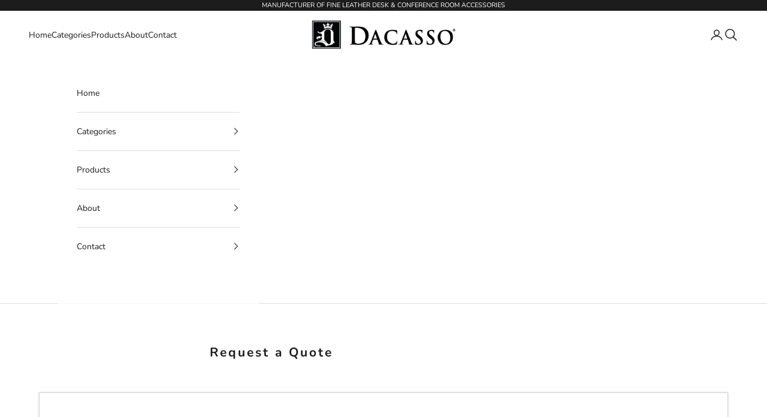

--- FILE ---
content_type: application/javascript; charset=utf-8
request_url: https://searchanise-ef84.kxcdn.com/preload_data.7e7R1Y8w7c.js
body_size: 1915
content:
window.Searchanise.preloadedSuggestions=['single coasters','desk pad','desk set','blotter paper','mini library set','library set','memo holder','coaster set','luggage tag','pencil cup','desk mat','leather desk pad','bonded leather 5-piece','letter opener','conference pad','square coaster','business card holder','leather coaster set','leather coaster','calendar refills','leatherette coaster','conference room set','desk pads','pen holder','tray posts','square leather coaster','letter holder','conference room organizer','round coaster','leather letter holder','top rail desk pad','table pad','leather trays','navy blue','desk tray','calendar refill','black leather desk pad','conference table pad','leather bookmark','business card','rustic brown','silver replacement pen','pen and pencil sets','blue leather','calendar refill s2001','pen tray','luggage tags','waste basket','rustic brown tray','round leather coaster set','paper tray','mouse pad','letter openers','leather blotter','leather square coaster','crocodile letter','crocodile holder','crocodile pad','bonded leather','white bonded','passport holder','tissue box cover','black leather coaster','navy blue leather coaster','black coaster','pad no rails','leather post','conference pads 17 x 14 leatherette','round black coaster','desk pad with top rail','leather tray','letter tray','chocolate brown leather desk pad','brown leather desk pad','chocolate brown pad 34','dark gree','black letter holder','bonded black','ice tongs','crocodile leather letter holder','white coaster','pen refills','white leather','tissue box','desk pad classic leather','black leather round coaster','leather 4 square','four 4 coaster','leather 4 coaster set w holder','white latte','black leather library set holder','10 round coaster','walnut letter tray','chocolate brown square coaster','leather memo tray','black bonded leather desk set','navy blue leatherette coaster','desk blotter','room organizer','gray leather coaster','leather conference room set','leather round set coaster','black leather desk pad 38 x 24','classic black leather top-rail desk pad 38 x 24','leather library','leather coaster square','navy blue coaster','gray leather patent','calendar refill holder','desk calendar','blotter black','ice bucket','front load letter size tray','crocodile leather pad','white bonded desk set','leather desk cup croc','leather cup','desk organizer','round leather black coaster','square tissue box cover','17 x 14 leatherette','pad with pen','navy blue bonded leather pad','17 x 12 desk pad','pencil cups','leather 4 coaster set conference','leather 4 coaster set','leather standard portfolio','10 round coaster set w holder','conference table single runner','pen well','18 x 12 desk pad','brown leathere coaster','leather pad','without rails','dark green','desktop organizer','dark brown leather','conference room accessories','memo tray','4 x 6 memo holder','double pen','burgundy set','pad refills','stacking posts gold','tray set','home/office leather 5pc desk accessory set','leather luggage tag','paper refill','rustic black leather','coaster et','black bonded','stacking posts for paper trays','black leatherette coasters','conference table blue','four coaster','four coasters','desk pad lip','file box','leatherette coffee condiment organizer','leather coffee condiment organizer','conference room organizer lid','leather 20 x 16','leatherette coaster round black','leatherette coaster round','smith mcdonald','bonded desk set 5','bonded leather desk pad','ink refill','red leather','leather portfolio','table runner','leather coaster square gray','gray square coaster leather','green coaster','gray coaster','brown coaster','magazine rack','rustic brown desk set','non slip','tape dispenser','leatherette desk pad','brown blotters','key tag','black luggage tag','white desk pad','desk pad calendar','pen stand','dacasso black leatherette 20 x 16 conference table pad','dacasso black bonded leather pencil cup','navy blue leatherette coaster set','dacasso dark brown bonded leather 30 x 18 desk pad','mocha leather desk pad side rails','black leatherette 17"x','chocolate brown 34 x 20','silver letter opener','leatherette coaster set','black blotter paper','black pencil cup','black memo holder','black pencil cups','2026 calendar refills','gray leatherette pad','leatherette pad','dark green leather coaster','memo paper holder','coaster black','leatherette 4 square coaster set w holder','condiment organizer','desk pad set','leather conference room organizer tray','travel change','finger bookmark','desk calendar refills','10 piece coaster','leatherette round coaster','in box','dark green leatherette','permaflat core','leather apron','serving tray','s2002 desk pad monthly calendar insert 32.875 x 18.875','navy blue leather square coaster','white bonded leather','black mouse pad','leatherette coaster black','red bonded desk set','leather desk mat','board r','coffee condiment organizer','chocolate brown leatherette 30 x 19 desk','single coaster','bonded 3 piece desk','bonded leather 5-piece desk set','red bonded','bonded leather pencil cu','bonded leather pencil cup','leatherette 1 ring binder','desk cup','navy blue coasters leather','pen funnel replacement','leatherette placemat','calendar insert','leather portfolio zip','desk calendar holder','10 piece coaster holder','black leather 10 square coaster set holder','glass table','dark green leather','dark green leather single','black leather 38 x 24 side-rail desk pad','travelers envy leather luggage tag with metal cable','green luggage','double pen holder','blue desk calendar','leather keyboard','mocha leather','black square coaster','black leatherette coaster round','tablet stand','black crocodile leather','black leather rou','calendar pages','black leatherette round coaster','leather 4 square coaster set w holder','black leather square coaster','complete conference-room-sets','coaster square','tissue cover','coaster log','rustic black','leatherette pads','travel caddy','pen cup holder','the elegant office','leather desk organizer','bonded leather desk pad w calendar insert 30 x 18','black leatherette square coaster','classic leatherette 4 round coasters','30 x 18 calendar','leatherette conference pad','place mat','leather round coaster sets with holder','dark green leather round coaster','leather 4 coaster','4 coaster set','mustard green','stores in ct','stores in','black leather tray','leather placemat','leatherette 4 round coasters','leather 4 square coasters','leather 4 round coasters','gray leather square coaster','white latte bonded leather 30 x 18 side-rail desk pad','white pad','table single runner','conference table pad with pen well 17 x 14','leatherette conference table pad with pen well 17 x 14','brown crocodile embossed leather set','stacking tray posts silver','stacking tray post set','library set holder','chocolate brown leather coaster','chocolate brown leather','green leather coaster','leatherette 30 x 19 desk mat','book mark','red leather desk pad','green leather round coaster','brown leather','brown leathere','navy blue desk','blot paper','junior pad organizer black leather','green org','black leatherette coaster','paper a4','green blotter','black leather coaster round','side rail desk pad','classic leather side rail desk pad','desk mat without rails','navy blue bonded leather pencil cup','conference room sets','black bonded leather 30 x 18 desk pad','pen stand croc','drawer organizer','blotter paper green','black leatherette conference pad','22 x 22 leather pad','leather conference table pad','gray coasters','black leatherette multi-purpose desk supply organizer','keyboard pad','faux leather desk organizer black','stacking posts','tray set rustic brown','document holder','burgundy desk set','gray leatherette','credit card holder','inch desk pad','desk pads & blotters','black crocodile embossed leather pen stand','black pen','bonded pad','classic leather mouse pad','calendar base','mocha desk calendar','library set protacini','el casco','navy coaster set','protacini black italian crocodile','chocolate brown blotter','gray bonded','conference pads 17 x 14','side rail','chocolate brown leathere enhanced conference room organizer','onference room organizer','black leather','30 x 18 blotter'];